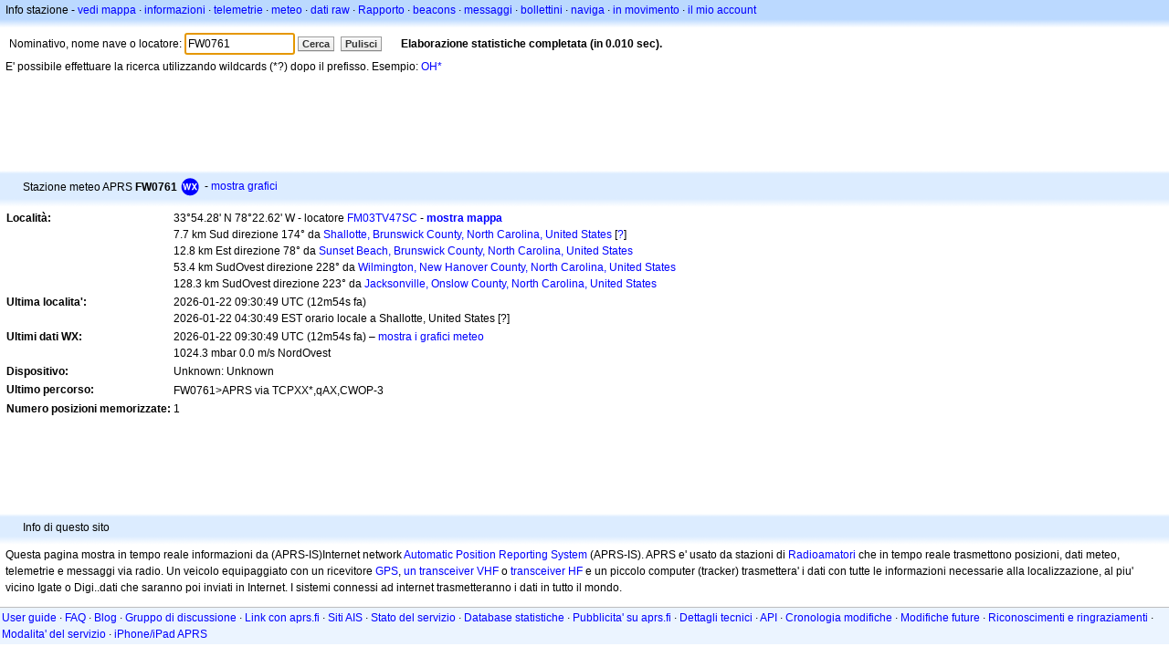

--- FILE ---
content_type: text/html; charset=utf-8
request_url: https://www.google.com/recaptcha/api2/aframe
body_size: 267
content:
<!DOCTYPE HTML><html><head><meta http-equiv="content-type" content="text/html; charset=UTF-8"></head><body><script nonce="V3G8rY7rErTJnI8p3how_g">/** Anti-fraud and anti-abuse applications only. See google.com/recaptcha */ try{var clients={'sodar':'https://pagead2.googlesyndication.com/pagead/sodar?'};window.addEventListener("message",function(a){try{if(a.source===window.parent){var b=JSON.parse(a.data);var c=clients[b['id']];if(c){var d=document.createElement('img');d.src=c+b['params']+'&rc='+(localStorage.getItem("rc::a")?sessionStorage.getItem("rc::b"):"");window.document.body.appendChild(d);sessionStorage.setItem("rc::e",parseInt(sessionStorage.getItem("rc::e")||0)+1);localStorage.setItem("rc::h",'1769075025662');}}}catch(b){}});window.parent.postMessage("_grecaptcha_ready", "*");}catch(b){}</script></body></html>